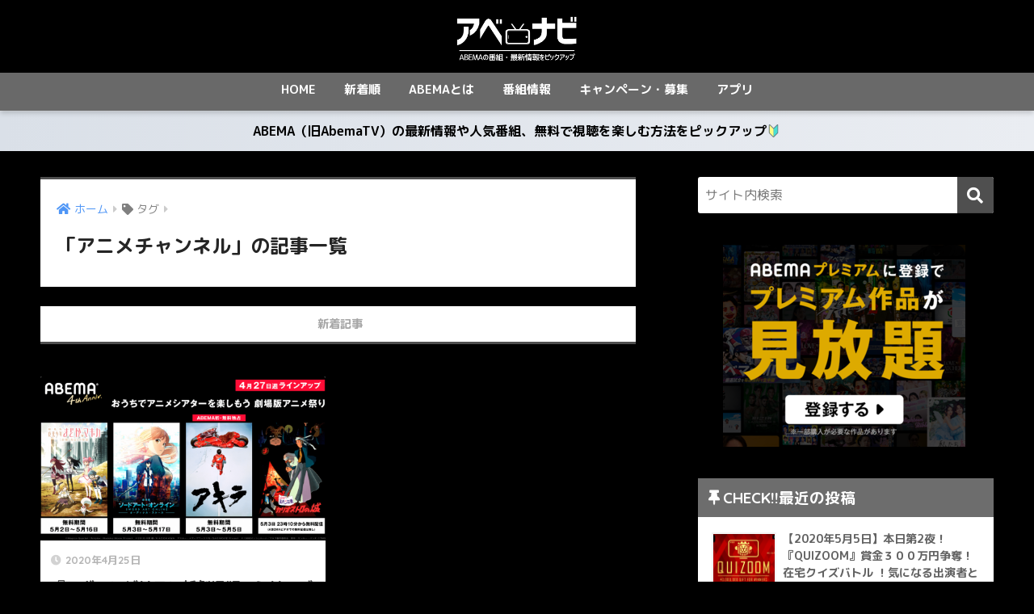

--- FILE ---
content_type: text/html; charset=UTF-8
request_url: https://abema-navi.com/tag/%E3%82%A2%E3%83%8B%E3%83%A1%E3%83%81%E3%83%A3%E3%83%B3%E3%83%8D%E3%83%AB/
body_size: 38931
content:
<!doctype html>
<html lang="ja">
<head>
  <meta charset="utf-8">
  <meta http-equiv="X-UA-Compatible" content="IE=edge">
  <meta name="HandheldFriendly" content="True">
  <meta name="MobileOptimized" content="320">
  <meta name="viewport" content="width=device-width, initial-scale=1, viewport-fit=cover"/>
  <meta name="msapplication-TileColor" content="#4f4f4f">
  <meta name="theme-color" content="#4f4f4f">
  <link rel="pingback" href="https://abema-navi.com/wp/xmlrpc.php">
  <title>「アニメチャンネル」の記事一覧 | アベナビ</title>
<link rel='dns-prefetch' href='//ajax.googleapis.com' />
<link rel='dns-prefetch' href='//fonts.googleapis.com' />
<link rel='dns-prefetch' href='//use.fontawesome.com' />
<link rel='dns-prefetch' href='//s.w.org' />
<link rel="alternate" type="application/rss+xml" title="アベナビ &raquo; フィード" href="https://abema-navi.com/feed/" />
<link rel="alternate" type="application/rss+xml" title="アベナビ &raquo; コメントフィード" href="https://abema-navi.com/comments/feed/" />
		<script type="text/javascript">
			window._wpemojiSettings = {"baseUrl":"https:\/\/s.w.org\/images\/core\/emoji\/12.0.0-1\/72x72\/","ext":".png","svgUrl":"https:\/\/s.w.org\/images\/core\/emoji\/12.0.0-1\/svg\/","svgExt":".svg","source":{"concatemoji":"https:\/\/abema-navi.com\/wp\/wp-includes\/js\/wp-emoji-release.min.js"}};
			/*! This file is auto-generated */
			!function(e,a,t){var n,r,o,i=a.createElement("canvas"),p=i.getContext&&i.getContext("2d");function s(e,t){var a=String.fromCharCode;p.clearRect(0,0,i.width,i.height),p.fillText(a.apply(this,e),0,0);e=i.toDataURL();return p.clearRect(0,0,i.width,i.height),p.fillText(a.apply(this,t),0,0),e===i.toDataURL()}function c(e){var t=a.createElement("script");t.src=e,t.defer=t.type="text/javascript",a.getElementsByTagName("head")[0].appendChild(t)}for(o=Array("flag","emoji"),t.supports={everything:!0,everythingExceptFlag:!0},r=0;r<o.length;r++)t.supports[o[r]]=function(e){if(!p||!p.fillText)return!1;switch(p.textBaseline="top",p.font="600 32px Arial",e){case"flag":return s([127987,65039,8205,9895,65039],[127987,65039,8203,9895,65039])?!1:!s([55356,56826,55356,56819],[55356,56826,8203,55356,56819])&&!s([55356,57332,56128,56423,56128,56418,56128,56421,56128,56430,56128,56423,56128,56447],[55356,57332,8203,56128,56423,8203,56128,56418,8203,56128,56421,8203,56128,56430,8203,56128,56423,8203,56128,56447]);case"emoji":return!s([55357,56424,55356,57342,8205,55358,56605,8205,55357,56424,55356,57340],[55357,56424,55356,57342,8203,55358,56605,8203,55357,56424,55356,57340])}return!1}(o[r]),t.supports.everything=t.supports.everything&&t.supports[o[r]],"flag"!==o[r]&&(t.supports.everythingExceptFlag=t.supports.everythingExceptFlag&&t.supports[o[r]]);t.supports.everythingExceptFlag=t.supports.everythingExceptFlag&&!t.supports.flag,t.DOMReady=!1,t.readyCallback=function(){t.DOMReady=!0},t.supports.everything||(n=function(){t.readyCallback()},a.addEventListener?(a.addEventListener("DOMContentLoaded",n,!1),e.addEventListener("load",n,!1)):(e.attachEvent("onload",n),a.attachEvent("onreadystatechange",function(){"complete"===a.readyState&&t.readyCallback()})),(n=t.source||{}).concatemoji?c(n.concatemoji):n.wpemoji&&n.twemoji&&(c(n.twemoji),c(n.wpemoji)))}(window,document,window._wpemojiSettings);
		</script>
		<style type="text/css">
img.wp-smiley,
img.emoji {
	display: inline !important;
	border: none !important;
	box-shadow: none !important;
	height: 1em !important;
	width: 1em !important;
	margin: 0 .07em !important;
	vertical-align: -0.1em !important;
	background: none !important;
	padding: 0 !important;
}
</style>
	<link rel='stylesheet' id='sng-stylesheet-css'  href='https://abema-navi.com/wp/wp-content/themes/sango-theme/style.css?ver2_0_4' type='text/css' media='all' />
<link rel='stylesheet' id='sng-option-css'  href='https://abema-navi.com/wp/wp-content/themes/sango-theme/entry-option.css?ver2_0_4' type='text/css' media='all' />
<link rel='stylesheet' id='sng-googlefonts-css'  href='https://fonts.googleapis.com/css?family=Quicksand%3A500%2C700%7CM+PLUS+Rounded+1c%3A400%2C700&#038;display=swap' type='text/css' media='all' />
<link rel='stylesheet' id='sng-fontawesome-css'  href='https://use.fontawesome.com/releases/v5.11.2/css/all.css' type='text/css' media='all' />
<link rel='stylesheet' id='wp-block-library-css'  href='https://abema-navi.com/wp/wp-includes/css/dist/block-library/style.min.css' type='text/css' media='all' />
<style id='wp-block-library-inline-css' type='text/css'>
.has-text-align-justify{text-align:justify;}
</style>
<link rel='stylesheet' id='wp-components-css'  href='https://abema-navi.com/wp/wp-includes/css/dist/components/style.min.css' type='text/css' media='all' />
<link rel='stylesheet' id='wp-editor-font-css'  href='https://fonts.googleapis.com/css?family=Noto+Serif+JP%3A400%2C700' type='text/css' media='all' />
<link rel='stylesheet' id='wp-block-editor-css'  href='https://abema-navi.com/wp/wp-includes/css/dist/block-editor/style.min.css' type='text/css' media='all' />
<link rel='stylesheet' id='wp-nux-css'  href='https://abema-navi.com/wp/wp-includes/css/dist/nux/style.min.css' type='text/css' media='all' />
<link rel='stylesheet' id='wp-editor-css'  href='https://abema-navi.com/wp/wp-includes/css/dist/editor/style.min.css' type='text/css' media='all' />
<link rel='stylesheet' id='poripu-theme-gutenberg-cgb-style-css-css'  href='https://abema-navi.com/wp/wp-content/plugins/poripu-theme-gutenberg/dist/blocks.style.build.css' type='text/css' media='all' />
<link rel='stylesheet' id='sango_theme_gutenberg-style-css'  href='https://abema-navi.com/wp/wp-content/plugins/sango-theme-gutenberg/dist/blocks.style.build.css?ver1_5_1' type='text/css' media='all' />
<style id='sango_theme_gutenberg-style-inline-css' type='text/css'>
.is-style-sango-list-main-color li:before { background-color: #4f4f4f; }.is-style-sango-list-accent-color li:before { background-color: #e0ac00; }.sgb-label-main-c { background-color: #4f4f4f; }.sgb-label-accent-c { background-color: #e0ac00; }
</style>
<link rel='stylesheet' id='contact-form-7-css'  href='https://abema-navi.com/wp/wp-content/plugins/contact-form-7/includes/css/styles.css' type='text/css' media='all' />
<link rel='stylesheet' id='ez-icomoon-css'  href='https://abema-navi.com/wp/wp-content/plugins/easy-table-of-contents/vendor/icomoon/style.min.css' type='text/css' media='all' />
<link rel='stylesheet' id='ez-toc-css'  href='https://abema-navi.com/wp/wp-content/plugins/easy-table-of-contents/assets/css/screen.min.css' type='text/css' media='all' />
<style id='ez-toc-inline-css' type='text/css'>
div#ez-toc-container p.ez-toc-title {font-size: 120%;}div#ez-toc-container p.ez-toc-title {font-weight: 400;}div#ez-toc-container ul li {font-size: 95%;}div#ez-toc-container {background: #fff9e5;border: 1px solid #e0ac00;}div#ez-toc-container p.ez-toc-title {color: #000000;}div#ez-toc-container ul.ez-toc-list a {color: #428bca;}div#ez-toc-container ul.ez-toc-list a:hover {color: #2a6496;}div#ez-toc-container ul.ez-toc-list a:visited {color: #428bca;}
</style>
<link rel='stylesheet' id='poripu-style-css'  href='https://abema-navi.com/wp/wp-content/themes/sango-theme-poripu/poripu-style.css' type='text/css' media='all' />
<link rel='stylesheet' id='child-style-css'  href='https://abema-navi.com/wp/wp-content/themes/sango-theme-poripu/style.css' type='text/css' media='all' />
<link rel='stylesheet' id='ofi-css'  href='https://abema-navi.com/wp/wp-content/themes/sango-theme-poripu/library/css/ofi.css' type='text/css' media='all' />
<link rel='stylesheet' id='transheadercss-css'  href='https://abema-navi.com/wp/wp-content/themes/sango-theme-poripu/library/css/transheader.css' type='text/css' media='all' />
<link rel='stylesheet' id='jetpack_css-css'  href='https://abema-navi.com/wp/wp-content/plugins/jetpack/css/jetpack.css' type='text/css' media='all' />
<script type='text/javascript' src='https://ajax.googleapis.com/ajax/libs/jquery/2.2.4/jquery.min.js'></script>
<script type='text/javascript' src='https://abema-navi.com/wp/wp-content/themes/sango-theme-poripu/library/js/ofi.min.js'></script>
<script type='text/javascript' src='https://abema-navi.com/wp/wp-content/themes/sango-theme-poripu/library/js/prp-ofi.js'></script>
<script type='text/javascript' src='https://abema-navi.com/wp/wp-content/themes/sango-theme-poripu/library/js/transheader.js'></script>
<link rel='https://api.w.org/' href='https://abema-navi.com/wp-json/' />
<link rel="EditURI" type="application/rsd+xml" title="RSD" href="https://abema-navi.com/wp/xmlrpc.php?rsd" />
<style type='text/css'>img#wpstats{display:none}</style><meta name="robots" content="noindex,follow" /><meta property="og:title" content="アニメチャンネル" />
<meta property="og:description" content="" />
<meta property="og:type" content="article" />
<meta property="og:url" content="https://abema-navi.com/gw2020-7th/" />
<meta property="og:image" content="https://abema-navi.com/wp/wp-content/uploads/2020/05/スクリーンショット-2020-05-07-6.59.51.png" />
<meta name="thumbnail" content="https://abema-navi.com/wp/wp-content/uploads/2020/05/スクリーンショット-2020-05-07-6.59.51.png" />
<meta property="og:site_name" content="アベナビ" />
<meta name="twitter:card" content="summary_large_image" />
<script data-ad-client="ca-pub-4218023194107181" async src="https://pagead2.googlesyndication.com/pagead/js/adsbygoogle.js"></script><!-- gtag.js -->
<script async src="https://www.googletagmanager.com/gtag/js?id=UA-163434035-2"></script>
<script>
  window.dataLayer = window.dataLayer || [];
  function gtag(){dataLayer.push(arguments);}
  gtag('js', new Date());
  gtag('config', 'UA-163434035-2');
</script>
<style type="text/css" id="custom-background-css">
body.custom-background { background-color: #000000; }
</style>
	<link rel="icon" href="https://abema-navi.com/wp/wp-content/uploads/2020/05/cropped-スクリーンショット-2020-05-07-7.05.36-32x32.png" sizes="32x32" />
<link rel="icon" href="https://abema-navi.com/wp/wp-content/uploads/2020/05/cropped-スクリーンショット-2020-05-07-7.05.36-192x192.png" sizes="192x192" />
<link rel="apple-touch-icon" href="https://abema-navi.com/wp/wp-content/uploads/2020/05/cropped-スクリーンショット-2020-05-07-7.05.36-180x180.png" />
<meta name="msapplication-TileImage" content="https://abema-navi.com/wp/wp-content/uploads/2020/05/cropped-スクリーンショット-2020-05-07-7.05.36-270x270.png" />
		<style type="text/css" id="wp-custom-css">
			.desktop-nav ,.mobile-nav {
    background: #696969
;
}
@media only screen and (min-width: 768px) {
  #inner-header {
    width: 100%;
  }
}

.rate-box .rateline:nth-child(even) {
  background-color: #f4f4f4; 
}
.rate-box .rateline.end-rate {
  background-color: #ececf4; 
}
.rate-star .fa, .rate-star .fa-star-half-alt {
  color: #e0ac00; 
}
.rate-title:before {
  color: #4f4f4f; 
  content: "\f521"; 
}

.sidebar .widget-menu__title {
  text-align: left;
}

.widget .custom-html-widget {
	background: #000000;
	text-align: center;
}		</style>
		<style> a{color:#4f96f6}.main-c, .has-sango-main-color{color:#4f4f4f}.main-bc, .has-sango-main-background-color{background-color:#4f4f4f}.main-bdr, #inner-content .main-bdr{border-color:#4f4f4f}.pastel-c, .has-sango-pastel-color{color:#4f4f4f}.pastel-bc, .has-sango-pastel-background-color, #inner-content .pastel-bc{background-color:#4f4f4f}.accent-c, .has-sango-accent-color{color:#e0ac00}.accent-bc, .has-sango-accent-background-color{background-color:#e0ac00}.header, #footer-menu, .drawer__title{background-color:#000000}#logo a{color:#FFF}.desktop-nav li a , .mobile-nav li a, #footer-menu a, #drawer__open, .header-search__open, .copyright, .drawer__title{color:#ffffff}.drawer__title .close span, .drawer__title .close span:before{background:#ffffff}.desktop-nav li:after{background:#ffffff}.mobile-nav .current-menu-item{border-bottom-color:#ffffff}.widgettitle{color:#ffffff;background-color:#6d6d6d}.footer{background-color:#6d6d6d}.footer, .footer a, .footer .widget ul li a{color:#ffffff}#toc_container .toc_title, .entry-content .ez-toc-title-container, #footer_menu .raised, .pagination a, .pagination span, #reply-title:before, .entry-content blockquote:before, .main-c-before li:before, .main-c-b:before{color:#4f4f4f}#searchsubmit, #toc_container .toc_title:before, .ez-toc-title-container:before, .cat-name, .pre_tag > span, .pagination .current, .post-page-numbers.current, #submit, .withtag_list > span, .main-bc-before li:before{background-color:#4f4f4f}#toc_container, #ez-toc-container, h3, .li-mainbdr ul, .li-mainbdr ol{border-color:#4f4f4f}.search-title i, .acc-bc-before li:before{background:#e0ac00}.li-accentbdr ul, .li-accentbdr ol{border-color:#e0ac00}.pagination a:hover, .li-pastelbc ul, .li-pastelbc ol{background:#4f4f4f}body{font-size:100%}@media only screen and (min-width:481px){body{font-size:107%}}@media only screen and (min-width:1030px){body{font-size:100%}}.totop{background:#000000}.header-info a{color:#000000;background:linear-gradient(95deg, #dae0e8, #eaedf2)}.fixed-menu ul{background:#FFF}.fixed-menu a{color:#a2a7ab}.fixed-menu .current-menu-item a, .fixed-menu ul li a.active{color:#6bb6ff}.post-tab{background:#FFF}.post-tab > div{color:#a7a7a7}.post-tab > div.tab-active{background:linear-gradient(45deg, #bdb9ff, #67b8ff)}body{font-family:"M PLUS Rounded 1c","Helvetica", "Arial", "Hiragino Kaku Gothic ProN", "Hiragino Sans", YuGothic, "Yu Gothic", "メイリオ", Meiryo, sans-serif;}.dfont{font-family:"Quicksand","M PLUS Rounded 1c","Helvetica", "Arial", "Hiragino Kaku Gothic ProN", "Hiragino Sans", YuGothic, "Yu Gothic", "メイリオ", Meiryo, sans-serif;}.body_bc{background-color:000000}</style><style>
/* 吹き出し右 */
.right .sc {
    background:#78ce56; /* ふきだしの中の色 */
    border: solid 2px #78ce56; /* ふきだしの線の色 */
    color: #fff; /* 文字の色 */
}
.right .sc:before,
.right .sc:after {
    border-left-color:#78ce56;
}
/* ふきだし左 */
.sc {
    background: #eeeeee; /* ふきだしの中の色 */
    border: solid 2px #eeeeee; /* ふきだしの線の色 */
    color: #000000; /* 文字の色 */
}
.sc:before,
.sc:after {
    border-right: 12px solid #eeeeee; /* ふきだしの線の色 */
}
/* wppのランキングカラーをアクセントカラーに */
.my-widget.show_num li:nth-child(-n+3):before {
    background: #e0ac00;
}
/* topオススメの下線をアクセントカラーに */
div.osusume-b {
    border-bottom: solid 3px #e0ac00;
}
div.shinchaku-b {
    border-bottom: solid 3px #4f4f4f;
}
</style>
</head>
<body data-rsssl=1 class="archive tag tag-243 custom-background fa5">
  <div id="container">
    <header class="header header--center">
            <div id="inner-header" class="wrap cf">
    <div id="logo" class="h1 dfont">
    <a href="https://abema-navi.com">
          <p class="site_headdiscription"></p>            <img src="https://abema-navi.com/wp/wp-content/uploads/2020/05/スクリーンショット-2020-05-07-7.01.06.png" alt="アベナビ">
                </a>
  </div>
  <div class="header-search">
      <label class="header-search__open" for="header-search-input"><i class="fas fa-search"></i></label>
    <input type="checkbox" class="header-search__input" id="header-search-input" onclick="document.querySelector('.header-search__modal .searchform__input').focus()">
  <label class="header-search__close" for="header-search-input"></label>
  <div class="header-search__modal">
    <form role="search" method="get" id="searchform" class="searchform" action="https://abema-navi.com/">
    <div>
        <input type="search" placeholder="サイト内検索" id="s" name="s" value="" />
        <button type="submit" id="searchsubmit" ><i class="fa fa-search"></i>
        </button>
    </div>
</form>  </div>
</div>  <nav class="desktop-nav clearfix"><ul id="menu-pc%e3%83%88%e3%83%83%e3%83%97" class="menu"><li id="menu-item-91" class="menu-item menu-item-type-custom menu-item-object-custom menu-item-home menu-item-91"><a href="https://abema-navi.com/">HOME</a></li>
<li id="menu-item-604" class="menu-item menu-item-type-custom menu-item-object-custom menu-item-604"><a href="https://abema-navi.com/new-post/">新着順</a></li>
<li id="menu-item-617" class="menu-item menu-item-type-taxonomy menu-item-object-category menu-item-617"><a href="https://abema-navi.com/category/about-abema/">ABEMAとは</a></li>
<li id="menu-item-306" class="menu-item menu-item-type-taxonomy menu-item-object-category menu-item-306"><a href="https://abema-navi.com/category/program/">番組情報</a></li>
<li id="menu-item-619" class="menu-item menu-item-type-taxonomy menu-item-object-category menu-item-619"><a href="https://abema-navi.com/category/campaign/">キャンペーン・募集</a></li>
<li id="menu-item-618" class="menu-item menu-item-type-taxonomy menu-item-object-category menu-item-618"><a href="https://abema-navi.com/category/app/">アプリ</a></li>
</ul></nav></div>
	    </header>
      <div class="header-info ">
    <a href="">
      ABEMA（旧AbemaTV）の最新情報や人気番組、無料で視聴を楽しむ方法をピックアップ🔰    </a>
  </div>
  <div id="content">
    <div id="inner-content" class="wrap cf">
      <main id="main" class="m-all t-2of3 d-5of7 cf" role="main">
        <div id="archive_header" class="archive-header main-bdr">
  <nav id="breadcrumb" class="breadcrumb"><ul itemscope itemtype="http://schema.org/BreadcrumbList"><li itemprop="itemListElement" itemscope itemtype="http://schema.org/ListItem"><a href="https://abema-navi.com" itemprop="item"><span itemprop="name">ホーム</span></a><meta itemprop="position" content="1" /></li><li><i class="fa fa-tag"></i> タグ</li></ul></nav>      <h1>
      「アニメチャンネル」の記事一覧    </h1>
    </div>            <div class="shinchaku-b">
            <p class="shinchaku-title"><i class="fa fa-pencil" aria-hidden="true"></i> 新着記事</p>
         </div>
        		<div class="cardtype cf">
								                						  <article class="cardtype__article">
    <a class="cardtype__link" href="https://abema-navi.com/gw2020-7th/">
      <p class="cardtype__img">
        <img src="https://abema-navi.com/wp/wp-content/uploads/2020/04/スクリーンショット-2020-04-25-18.24.28-520x300.png" alt="『ヱヴァンゲリヲン新劇場版』シリーズなどが無料配信！GWおうちでアベマ第7弾 は『おうちでアニメシアターを楽しもう！劇場版アニメ祭り』" >
      </p>
      <div class="cardtype__article-info">
        <time class="pubdate entry-time dfont" itemprop="datePublished" datetime="2020-04-25">2020年4月25日</time>        <h2>『ヱヴァンゲリヲン新劇場版』シリーズなどが無料配信！GWおうちでアベマ第7弾 は『おうちでアニメシアターを楽しもう！劇場版アニメ祭り』</h2>
      </div>
    </a>
    </article>
					</div>
			      </main>
        <div id="sidebar1" class="sidebar m-all t-1of3 d-2of7 last-col cf" role="complementary">
    <aside class="insidesp">
              <div id="notfix" class="normal-sidebar">
          <div id="search-5" class="widget widget_search"><form role="search" method="get" id="searchform" class="searchform" action="https://abema-navi.com/">
    <div>
        <input type="search" placeholder="サイト内検索" id="s" name="s" value="" />
        <button type="submit" id="searchsubmit" ><i class="fa fa-search"></i>
        </button>
    </div>
</form></div><div id="custom_html-9" class="widget_text widget widget_custom_html"><div class="textwidget custom-html-widget"><a href="https://px.a8.net/svt/ejp?a8mat=35SGE4+8VPSMQ+4EKC+614CX" rel="nofollow">
<img border="0" width="300" height="250" alt="" src="https://www22.a8.net/svt/bgt?aid=191124220537&wid=001&eno=01&mid=s00000020550001013000&mc=1"></a>
<img border="0" width="1" height="1" src="https://www16.a8.net/0.gif?a8mat=35SGE4+8VPSMQ+4EKC+614CX" alt=""></div></div><div id="recent-posts-3" class="widget widget_recent_entries"><h4 class="widgettitle dfont has-fa-before">CHECK!!最近の投稿</h4>    <ul class="my-widget">
          <li>
        <a href="https://abema-navi.com/quizoom2/">
                      <figure class="my-widget__img">
              <img width="160" height="160" src="https://abema-navi.com/wp/wp-content/uploads/2020/05/24581_ext_03_0のコピー-160x160.png" >
            </figure>
                    <div class="my-widget__text">【2020年5月5日】本日第2夜！『QUIZOOM』賞金３００万円争奪！在宅クイズバトル ！気になる出演者と番組内容は？          </div>
        </a>
      </li>
          <li>
        <a href="https://abema-navi.com/ie-1-final/">
                      <figure class="my-widget__img">
              <img width="160" height="160" src="https://abema-navi.com/wp/wp-content/uploads/2020/05/スクリーンショット-2020-04-22-16.28.28-1-160x160.png" >
            </figure>
                    <div class="my-widget__text">ABEMA『家-1グランプリ』、全出場参加者が決定！審査員として朝日奈央、特別ゲストに村上ショージの出演が追加発表！総勢20名の出場者がリモート参戦！！          </div>
        </a>
      </li>
          <li>
        <a href="https://abema-navi.com/ie-1-geinin12/">
                      <figure class="my-widget__img">
              <img width="160" height="160" src="https://abema-navi.com/wp/wp-content/uploads/2020/05/スクリーンショット-2020-04-22-16.28.28-160x160.png" >
            </figure>
                    <div class="my-widget__text">ABEMA『家-1グランプリ』出場者発表！気になる第1弾&#038;第2弾の出場芸人は？M-1覇者や個性派芸人も参戦！！          </div>
        </a>
      </li>
        </ul>
    </div>    <div id="custom_html-2" class="widget_text widget widget_custom_html"><div class="textwidget custom-html-widget"><div align="left" class="widget-menu__title main-bc ct strong">
  <i class="fa fa-map-marker"></i> メニュー
</div>
<ul class="widget-menu dfont cf">
  <li>
	　　	<a href="https://abema-navi.com/category/abema%e3%81%a8%e3%81%af/"><i class="far fa-question-circle" style="color: #000000"></i>ABEMAとは？</a>
  </li>
  <li>
    <a href="https://abema-navi.com/category/%e6%96%b0%e7%9d%80%e9%a0%86/"><i class="far fa-newspaper" style="color:#000000	"></i>新着順</a>
  </li>
  <li>
    <a href="https://abema-navi.com/category/%e7%95%aa%e7%b5%84%e6%83%85%e5%a0%b1/"><i class="fas fa-tv" style="color:#000000	"></i>番組情報</a>
  </li>
  <li>
    <a href="https://abema-navi.com/category/%e3%82%ad%e3%83%a3%e3%83%b3%e3%83%9a%e3%83%bc%e3%83%b3/"><i class="far fa-user-circle" style="color:#000000	"></i>キャンペーン</a>
  </li>
</ul></div></div><div id="categories-2" class="widget widget_categories"><h4 class="widgettitle dfont has-fa-before">カテゴリー</h4>		<ul>
				<li class="cat-item cat-item-373"><a href="https://abema-navi.com/category/about-abema/">ABEMAとは</a>
</li>
	<li class="cat-item cat-item-375"><a href="https://abema-navi.com/category/app/">アプリ</a>
</li>
	<li class="cat-item cat-item-374"><a href="https://abema-navi.com/category/campaign/">キャンペーン・募集</a>
</li>
	<li class="cat-item cat-item-36"><a href="https://abema-navi.com/category/program/">番組情報</a>
</li>
		</ul>
			</div><div id="tag_cloud-2" class="widget widget_tag_cloud"><h4 class="widgettitle dfont has-fa-before">#ハッシュタグ</h4><div class="tagcloud"><a href="https://abema-navi.com/tag/%e5%90%89%e6%9c%ac%e8%87%aa%e5%ae%85%e5%8a%87%e5%a0%b4/" class="tag-cloud-link tag-link-45 tag-link-position-1" style="font-size: 8pt;" aria-label="#吉本自宅劇場 (2個の項目)">#吉本自宅劇場<span class="tag-link-count"> (2)</span></a>
<a href="https://abema-navi.com/tag/abema%e3%81%a8%e3%81%af/" class="tag-cloud-link tag-link-8 tag-link-position-2" style="font-size: 8pt;" aria-label="ABEMAとは (2個の項目)">ABEMAとは<span class="tag-link-count"> (2)</span></a>
<a href="https://abema-navi.com/tag/abema%e3%83%93%e3%83%87%e3%82%aa/" class="tag-cloud-link tag-link-278 tag-link-position-3" style="font-size: 8pt;" aria-label="ABEMAビデオ (2個の項目)">ABEMAビデオ<span class="tag-link-count"> (2)</span></a>
<a href="https://abema-navi.com/tag/abema%e3%83%97%e3%83%ac%e3%83%9f%e3%82%a2%e3%83%a0/" class="tag-cloud-link tag-link-15 tag-link-position-4" style="font-size: 10.666666666667pt;" aria-label="ABEMAプレミアム (3個の項目)">ABEMAプレミアム<span class="tag-link-count"> (3)</span></a>
<a href="https://abema-navi.com/tag/amazon-fire-tv-stick/" class="tag-cloud-link tag-link-269 tag-link-position-5" style="font-size: 8pt;" aria-label="Amazon Fire TV Stick (2個の項目)">Amazon Fire TV Stick<span class="tag-link-count"> (2)</span></a>
<a href="https://abema-navi.com/tag/gw%e3%81%8a%e3%81%86%e3%81%a1%e3%81%a7%e3%82%a2%e3%83%99%e3%83%9e/" class="tag-cloud-link tag-link-69 tag-link-position-6" style="font-size: 22pt;" aria-label="GWおうちでアベマ (12個の項目)">GWおうちでアベマ<span class="tag-link-count"> (12)</span></a>
<a href="https://abema-navi.com/tag/gw%e3%81%8a%e3%81%86%e3%81%a1%e3%81%a7%e3%82%a2%e3%83%99%e3%83%9eldh%e7%a5%ad%e3%82%8a/" class="tag-cloud-link tag-link-50 tag-link-position-7" style="font-size: 8pt;" aria-label="GWおうちでアベマLDH祭り (2個の項目)">GWおうちでアベマLDH祭り<span class="tag-link-count"> (2)</span></a>
<a href="https://abema-navi.com/tag/quizoom/" class="tag-cloud-link tag-link-182 tag-link-position-8" style="font-size: 8pt;" aria-label="QUIZOOM (2個の項目)">QUIZOOM<span class="tag-link-count"> (2)</span></a>
<a href="https://abema-navi.com/tag/%e3%81%8a%e3%81%b0%e3%81%9f%e3%81%ae%e3%81%8a%e5%85%84%e3%81%95%e3%82%93/" class="tag-cloud-link tag-link-314 tag-link-position-9" style="font-size: 8pt;" aria-label="おばたのお兄さん (2個の項目)">おばたのお兄さん<span class="tag-link-count"> (2)</span></a>
<a href="https://abema-navi.com/tag/%e3%81%8a%e7%ac%91%e3%81%84/" class="tag-cloud-link tag-link-40 tag-link-position-10" style="font-size: 8pt;" aria-label="お笑い (2個の項目)">お笑い<span class="tag-link-count"> (2)</span></a>
<a href="https://abema-navi.com/tag/%e3%81%ba%e3%81%93%e3%81%b1/" class="tag-cloud-link tag-link-329 tag-link-position-11" style="font-size: 10.666666666667pt;" aria-label="ぺこぱ (3個の項目)">ぺこぱ<span class="tag-link-count"> (3)</span></a>
<a href="https://abema-navi.com/tag/%e3%82%88%e3%81%97%e3%82%82%e3%81%a8/" class="tag-cloud-link tag-link-43 tag-link-position-12" style="font-size: 8pt;" aria-label="よしもと (2個の項目)">よしもと<span class="tag-link-count"> (2)</span></a>
<a href="https://abema-navi.com/tag/%e3%82%88%e3%81%97%e3%82%82%e3%81%a8%e8%8a%b8%e4%ba%ba/" class="tag-cloud-link tag-link-44 tag-link-position-13" style="font-size: 8pt;" aria-label="よしもと芸人 (2個の項目)">よしもと芸人<span class="tag-link-count"> (2)</span></a>
<a href="https://abema-navi.com/tag/%e3%82%a2%e3%83%8b%e3%83%a1/" class="tag-cloud-link tag-link-241 tag-link-position-14" style="font-size: 8pt;" aria-label="アニメ (2個の項目)">アニメ<span class="tag-link-count"> (2)</span></a>
<a href="https://abema-navi.com/tag/%e3%82%a2%e3%83%a1%e3%83%88%e3%83%bc%e3%83%bc%e3%82%af/" class="tag-cloud-link tag-link-337 tag-link-position-15" style="font-size: 8pt;" aria-label="アメトーーク (2個の項目)">アメトーーク<span class="tag-link-count"> (2)</span></a>
<a href="https://abema-navi.com/tag/%e3%82%aa%e3%82%aa%e3%82%ab%e3%83%9f%e3%81%8f%e3%82%93/" class="tag-cloud-link tag-link-72 tag-link-position-16" style="font-size: 8pt;" aria-label="オオカミくん (2個の項目)">オオカミくん<span class="tag-link-count"> (2)</span></a>
<a href="https://abema-navi.com/tag/%e3%82%aa%e3%82%aa%e3%82%ab%e3%83%9f%e3%81%a1%e3%82%83%e3%82%93/" class="tag-cloud-link tag-link-73 tag-link-position-17" style="font-size: 8pt;" aria-label="オオカミちゃん (2個の項目)">オオカミちゃん<span class="tag-link-count"> (2)</span></a>
<a href="https://abema-navi.com/tag/%e3%82%aa%e3%82%aa%e3%82%ab%e3%83%9f%e3%81%a1%e3%82%83%e3%82%93%e3%81%ab%e3%81%af%e9%a8%99%e3%81%95%e3%82%8c%e3%81%aa%e3%81%84/" class="tag-cloud-link tag-link-77 tag-link-position-18" style="font-size: 8pt;" aria-label="オオカミちゃんには騙されない (2個の項目)">オオカミちゃんには騙されない<span class="tag-link-count"> (2)</span></a>
<a href="https://abema-navi.com/tag/%e3%82%af%e3%82%a4%e3%82%ba%e7%95%aa%e7%b5%84/" class="tag-cloud-link tag-link-184 tag-link-position-19" style="font-size: 8pt;" aria-label="クイズ番組 (2個の項目)">クイズ番組<span class="tag-link-count"> (2)</span></a>
<a href="https://abema-navi.com/tag/%e3%82%b1%e3%83%b3%e3%83%89%e3%83%bc%e3%82%b3%e3%83%90%e3%83%a4%e3%82%b7/" class="tag-cloud-link tag-link-309 tag-link-position-20" style="font-size: 10.666666666667pt;" aria-label="ケンドーコバヤシ (3個の項目)">ケンドーコバヤシ<span class="tag-link-count"> (3)</span></a>
<a href="https://abema-navi.com/tag/%e3%83%86%e3%83%ac%e3%83%93%e6%9c%9d%e6%97%a5/" class="tag-cloud-link tag-link-10 tag-link-position-21" style="font-size: 8pt;" aria-label="テレビ朝日 (2個の項目)">テレビ朝日<span class="tag-link-count"> (2)</span></a>
<a href="https://abema-navi.com/tag/%e3%83%97%e3%83%ac%e3%83%9f%e3%82%a2%e3%83%a0%e4%bc%9a%e5%93%a1/" class="tag-cloud-link tag-link-11 tag-link-position-22" style="font-size: 8pt;" aria-label="プレミアム会員 (2個の項目)">プレミアム会員<span class="tag-link-count"> (2)</span></a>
<a href="https://abema-navi.com/tag/%e3%83%9f%e3%83%ab%e3%82%af%e3%83%9c%e3%83%bc%e3%82%a4-%e9%a7%92%e5%a0%b4/" class="tag-cloud-link tag-link-339 tag-link-position-23" style="font-size: 8pt;" aria-label="ミルクボーイ 駒場 (2個の項目)">ミルクボーイ 駒場<span class="tag-link-count"> (2)</span></a>
<a href="https://abema-navi.com/tag/%e4%bb%8a%e6%97%a5%e5%a5%bd%e3%81%8d/" class="tag-cloud-link tag-link-74 tag-link-position-24" style="font-size: 8pt;" aria-label="今日好き (2個の項目)">今日好き<span class="tag-link-count"> (2)</span></a>
<a href="https://abema-navi.com/tag/%e4%bb%8a%e7%94%b0%e8%80%95%e5%8f%b8/" class="tag-cloud-link tag-link-41 tag-link-position-25" style="font-size: 12.888888888889pt;" aria-label="今田耕司 (4個の項目)">今田耕司<span class="tag-link-count"> (4)</span></a>
<a href="https://abema-navi.com/tag/%e4%bd%90%e8%97%a4%e5%a4%a9%e5%bd%a6%e4%b9%9d%e6%ae%b5/" class="tag-cloud-link tag-link-248 tag-link-position-26" style="font-size: 8pt;" aria-label="佐藤天彦九段 (2個の項目)">佐藤天彦九段<span class="tag-link-count"> (2)</span></a>
<a href="https://abema-navi.com/tag/%e5%8f%82%e5%8a%a0%e8%80%85%e5%8b%9f%e9%9b%86/" class="tag-cloud-link tag-link-42 tag-link-position-27" style="font-size: 8pt;" aria-label="参加者募集 (2個の項目)">参加者募集<span class="tag-link-count"> (2)</span></a>
<a href="https://abema-navi.com/tag/%e5%ae%b6-1%e3%82%b0%e3%83%a9%e3%83%b3%e3%83%97%e3%83%aa2020/" class="tag-cloud-link tag-link-37 tag-link-position-28" style="font-size: 8pt;" aria-label="家-1グランプリ2020 (2個の項目)">家-1グランプリ2020<span class="tag-link-count"> (2)</span></a>
<a href="https://abema-navi.com/tag/%e5%ae%b6-1%e3%82%b0%e3%83%a9%e3%83%b3%e3%83%97%e3%83%aa2020%e3%81%8a%e7%ac%91%e3%81%84%e8%87%aa%e5%ae%85%e8%8a%b8no-1%e6%b1%ba%e5%ae%9a%e6%88%a6/" class="tag-cloud-link tag-link-49 tag-link-position-29" style="font-size: 8pt;" aria-label="家-1グランプリ2020~お笑い自宅芸No.1決定戦~ (2個の項目)">家-1グランプリ2020~お笑い自宅芸No.1決定戦~<span class="tag-link-count"> (2)</span></a>
<a href="https://abema-navi.com/tag/%e5%ae%b61%e3%82%b0%e3%83%a9%e3%83%b3%e3%83%97%e3%83%aa/" class="tag-cloud-link tag-link-335 tag-link-position-30" style="font-size: 8pt;" aria-label="家1グランプリ (2個の項目)">家1グランプリ<span class="tag-link-count"> (2)</span></a>
<a href="https://abema-navi.com/tag/%e5%b0%86%e6%a3%8b%e3%83%81%e3%83%a3%e3%83%b3%e3%83%8d%e3%83%ab/" class="tag-cloud-link tag-link-264 tag-link-position-31" style="font-size: 8pt;" aria-label="将棋チャンネル (2個の項目)">将棋チャンネル<span class="tag-link-count"> (2)</span></a>
<a href="https://abema-navi.com/tag/%e5%ba%83%e7%80%ac%e7%ab%a0%e4%ba%ba%e5%85%ab%e6%ae%b5/" class="tag-cloud-link tag-link-255 tag-link-position-32" style="font-size: 8pt;" aria-label="広瀬章人八段 (2個の項目)">広瀬章人八段<span class="tag-link-count"> (2)</span></a>
<a href="https://abema-navi.com/tag/%e6%81%8b%e3%82%b9%e3%83%86/" class="tag-cloud-link tag-link-75 tag-link-position-33" style="font-size: 8pt;" aria-label="恋ステ (2個の項目)">恋ステ<span class="tag-link-count"> (2)</span></a>
<a href="https://abema-navi.com/tag/%e6%81%8b%e3%83%aa%e3%82%a2/" class="tag-cloud-link tag-link-71 tag-link-position-34" style="font-size: 8pt;" aria-label="恋リア (2個の項目)">恋リア<span class="tag-link-count"> (2)</span></a>
<a href="https://abema-navi.com/tag/%e6%81%8b%e6%84%9b%e3%83%aa%e3%82%a2%e3%83%aa%e3%83%86%e3%82%a3%e3%83%bc%e3%82%b7%e3%83%a7%e3%83%bc/" class="tag-cloud-link tag-link-70 tag-link-position-35" style="font-size: 8pt;" aria-label="恋愛リアリティーショー (2個の項目)">恋愛リアリティーショー<span class="tag-link-count"> (2)</span></a>
<a href="https://abema-navi.com/tag/%e6%ac%a1%e9%95%b7%e8%aa%b2%e9%95%b7-%e6%b2%b3%e6%9c%ac/" class="tag-cloud-link tag-link-340 tag-link-position-36" style="font-size: 8pt;" aria-label="次長課長 河本 (2個の項目)">次長課長 河本<span class="tag-link-count"> (2)</span></a>
<a href="https://abema-navi.com/tag/%e7%84%a1%e6%96%99%e3%82%ad%e3%83%a3%e3%83%b3%e3%83%9a%e3%83%bc%e3%83%b3/" class="tag-cloud-link tag-link-21 tag-link-position-37" style="font-size: 8pt;" aria-label="無料キャンペーン (2個の項目)">無料キャンペーン<span class="tag-link-count"> (2)</span></a>
<a href="https://abema-navi.com/tag/%e7%89%b9%e5%88%a5%e7%95%aa%e7%b5%84/" class="tag-cloud-link tag-link-334 tag-link-position-38" style="font-size: 8pt;" aria-label="特別番組 (2個の項目)">特別番組<span class="tag-link-count"> (2)</span></a>
<a href="https://abema-navi.com/tag/%e7%89%b9%e7%95%aa/" class="tag-cloud-link tag-link-39 tag-link-position-39" style="font-size: 17.333333333333pt;" aria-label="特番 (7個の項目)">特番<span class="tag-link-count"> (7)</span></a>
<a href="https://abema-navi.com/tag/%e7%94%9f%e6%94%be%e9%80%81/" class="tag-cloud-link tag-link-38 tag-link-position-40" style="font-size: 17.333333333333pt;" aria-label="生放送 (7個の項目)">生放送<span class="tag-link-count"> (7)</span></a>
<a href="https://abema-navi.com/tag/%e7%be%bd%e7%94%9f%e5%96%84%e6%b2%bb%e4%b9%9d%e6%ae%b5/" class="tag-cloud-link tag-link-252 tag-link-position-41" style="font-size: 8pt;" aria-label="羽生善治九段 (2個の項目)">羽生善治九段<span class="tag-link-count"> (2)</span></a>
<a href="https://abema-navi.com/tag/%e8%97%a4%e4%ba%95%e8%81%a1%e5%a4%aa%e4%b8%83%e6%ae%b5/" class="tag-cloud-link tag-link-251 tag-link-position-42" style="font-size: 8pt;" aria-label="藤井聡太七段 (2個の項目)">藤井聡太七段<span class="tag-link-count"> (2)</span></a>
<a href="https://abema-navi.com/tag/%e8%9b%8d%e5%8e%9f%e5%be%b9%ef%bc%88%e9%9b%a8%e4%b8%8a%e3%81%8c%e3%82%8a%e6%b1%ba%e6%ad%bb%e9%9a%8a%ef%bc%89/" class="tag-cloud-link tag-link-336 tag-link-position-43" style="font-size: 8pt;" aria-label="蛍原徹（雨上がり決死隊） (2個の項目)">蛍原徹（雨上がり決死隊）<span class="tag-link-count"> (2)</span></a>
<a href="https://abema-navi.com/tag/%e8%bf%bd%e3%81%a3%e3%81%8b%e3%81%91%e5%86%8d%e7%94%9f/" class="tag-cloud-link tag-link-29 tag-link-position-44" style="font-size: 8pt;" aria-label="追っかけ再生 (2個の項目)">追っかけ再生<span class="tag-link-count"> (2)</span></a>
<a href="https://abema-navi.com/tag/%e9%bb%92%e6%9c%a8%e3%81%b2%e3%81%8b%e3%82%8a/" class="tag-cloud-link tag-link-115 tag-link-position-45" style="font-size: 8pt;" aria-label="黒木ひかり (2個の項目)">黒木ひかり<span class="tag-link-count"> (2)</span></a></div>
</div>        </div>
                </aside>
  </div>
    </div>
  </div>
			<footer class="footer">
								<div id="footer-menu">
															<div>
						<a class="footer-menu__btn dfont" id="footerlogo" href="https://abema-navi.com"><img src="https://abema-navi.com/wp/wp-content/uploads/2020/05/スクリーンショット-2020-05-07-7.01.06.png" alt="アベナビ"></a>
                    					</div>					<nav>
						<div class="footer-links cf"><ul id="menu-pc%e3%83%95%e3%83%83%e3%82%bf%e3%83%bc%e3%83%a1%e3%83%8b%e3%83%a5%e3%83%bc" class="nav footer-nav cf"><li id="menu-item-502" class="menu-item menu-item-type-post_type menu-item-object-page menu-item-502"><a href="https://abema-navi.com/sitemap/">サイトマップ</a></li>
<li id="menu-item-501" class="menu-item menu-item-type-post_type menu-item-object-page menu-item-501"><a href="https://abema-navi.com/%e3%83%97%e3%83%a9%e3%82%a4%e3%83%90%e3%82%b7%e3%83%bc%e3%83%9d%e3%83%aa%e3%82%b7%e3%83%bc/">プライバシーポリシー</a></li>
<li id="menu-item-500" class="menu-item menu-item-type-post_type menu-item-object-page menu-item-500"><a href="https://abema-navi.com/%e3%81%8a%e5%95%8f%e3%81%84%e5%90%88%e3%82%8f%e3%81%9b/">お問い合わせ</a></li>
</ul></div>                        					</nav>
                    <p class="copyright dfont">
                         &copy; 2026                         アベナビ                        All rights reserved.
                    </p>
				</div>
			</footer>
		</div>
			<script type='text/javascript'>
/* <![CDATA[ */
var wpcf7 = {"apiSettings":{"root":"https:\/\/abema-navi.com\/wp-json\/contact-form-7\/v1","namespace":"contact-form-7\/v1"}};
/* ]]> */
</script>
<script type='text/javascript' src='https://abema-navi.com/wp/wp-content/plugins/contact-form-7/includes/js/scripts.js'></script>
<script type='text/javascript' src='https://abema-navi.com/wp/wp-includes/js/wp-embed.min.js'></script>
<script type='text/javascript' src='https://stats.wp.com/e-202604.js' async='async' defer='defer'></script>
<script type='text/javascript'>
	_stq = window._stq || [];
	_stq.push([ 'view', {v:'ext',j:'1:8.5.3',blog:'176031623',post:'0',tz:'9',srv:'abema-navi.com'} ]);
	_stq.push([ 'clickTrackerInit', '176031623', '0' ]);
</script>
							</body>
</html>

--- FILE ---
content_type: text/html; charset=utf-8
request_url: https://www.google.com/recaptcha/api2/aframe
body_size: 268
content:
<!DOCTYPE HTML><html><head><meta http-equiv="content-type" content="text/html; charset=UTF-8"></head><body><script nonce="8DQmC0zdZe93KlfB0HBkKg">/** Anti-fraud and anti-abuse applications only. See google.com/recaptcha */ try{var clients={'sodar':'https://pagead2.googlesyndication.com/pagead/sodar?'};window.addEventListener("message",function(a){try{if(a.source===window.parent){var b=JSON.parse(a.data);var c=clients[b['id']];if(c){var d=document.createElement('img');d.src=c+b['params']+'&rc='+(localStorage.getItem("rc::a")?sessionStorage.getItem("rc::b"):"");window.document.body.appendChild(d);sessionStorage.setItem("rc::e",parseInt(sessionStorage.getItem("rc::e")||0)+1);localStorage.setItem("rc::h",'1769284782597');}}}catch(b){}});window.parent.postMessage("_grecaptcha_ready", "*");}catch(b){}</script></body></html>